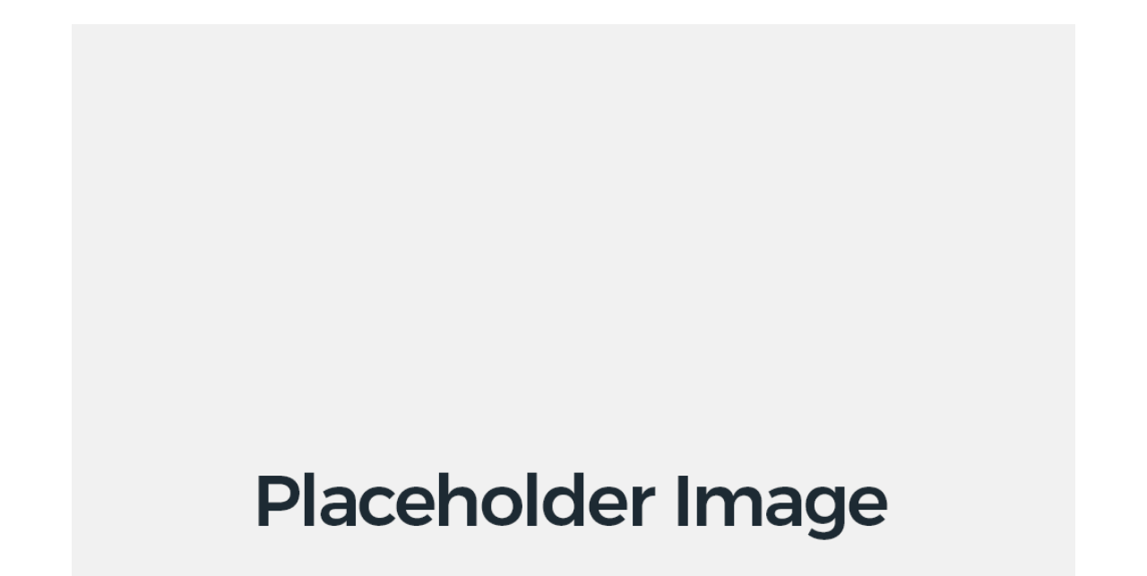

--- FILE ---
content_type: text/html; charset=UTF-8
request_url: https://shalaj.com/stromness/
body_size: 11027
content:
<!DOCTYPE html>
<html lang="en-US">
    <head>
        <meta charset="UTF-8">
        <meta name="viewport" content="width=device-width, initial-scale=1">
        <meta http-equiv="X-UA-Compatible" content="ie=edge">
        <title>Stromness &#8211; Shalaj</title>
<meta name='robots' content='max-image-preview:large' />
<link rel='dns-prefetch' href='//fonts.googleapis.com' />
<link rel="alternate" type="application/rss+xml" title="Shalaj &raquo; Feed" href="https://shalaj.com/feed/" />
<link rel="alternate" type="application/rss+xml" title="Shalaj &raquo; Comments Feed" href="https://shalaj.com/comments/feed/" />
<link rel="alternate" type="application/rss+xml" title="Shalaj &raquo; Stromness Comments Feed" href="https://shalaj.com/stromness/feed/" />
<script type="text/javascript">
window._wpemojiSettings = {"baseUrl":"https:\/\/s.w.org\/images\/core\/emoji\/14.0.0\/72x72\/","ext":".png","svgUrl":"https:\/\/s.w.org\/images\/core\/emoji\/14.0.0\/svg\/","svgExt":".svg","source":{"concatemoji":"https:\/\/shalaj.com\/wp-includes\/js\/wp-emoji-release.min.js?ver=6.3.1"}};
/*! This file is auto-generated */
!function(i,n){var o,s,e;function c(e){try{var t={supportTests:e,timestamp:(new Date).valueOf()};sessionStorage.setItem(o,JSON.stringify(t))}catch(e){}}function p(e,t,n){e.clearRect(0,0,e.canvas.width,e.canvas.height),e.fillText(t,0,0);var t=new Uint32Array(e.getImageData(0,0,e.canvas.width,e.canvas.height).data),r=(e.clearRect(0,0,e.canvas.width,e.canvas.height),e.fillText(n,0,0),new Uint32Array(e.getImageData(0,0,e.canvas.width,e.canvas.height).data));return t.every(function(e,t){return e===r[t]})}function u(e,t,n){switch(t){case"flag":return n(e,"\ud83c\udff3\ufe0f\u200d\u26a7\ufe0f","\ud83c\udff3\ufe0f\u200b\u26a7\ufe0f")?!1:!n(e,"\ud83c\uddfa\ud83c\uddf3","\ud83c\uddfa\u200b\ud83c\uddf3")&&!n(e,"\ud83c\udff4\udb40\udc67\udb40\udc62\udb40\udc65\udb40\udc6e\udb40\udc67\udb40\udc7f","\ud83c\udff4\u200b\udb40\udc67\u200b\udb40\udc62\u200b\udb40\udc65\u200b\udb40\udc6e\u200b\udb40\udc67\u200b\udb40\udc7f");case"emoji":return!n(e,"\ud83e\udef1\ud83c\udffb\u200d\ud83e\udef2\ud83c\udfff","\ud83e\udef1\ud83c\udffb\u200b\ud83e\udef2\ud83c\udfff")}return!1}function f(e,t,n){var r="undefined"!=typeof WorkerGlobalScope&&self instanceof WorkerGlobalScope?new OffscreenCanvas(300,150):i.createElement("canvas"),a=r.getContext("2d",{willReadFrequently:!0}),o=(a.textBaseline="top",a.font="600 32px Arial",{});return e.forEach(function(e){o[e]=t(a,e,n)}),o}function t(e){var t=i.createElement("script");t.src=e,t.defer=!0,i.head.appendChild(t)}"undefined"!=typeof Promise&&(o="wpEmojiSettingsSupports",s=["flag","emoji"],n.supports={everything:!0,everythingExceptFlag:!0},e=new Promise(function(e){i.addEventListener("DOMContentLoaded",e,{once:!0})}),new Promise(function(t){var n=function(){try{var e=JSON.parse(sessionStorage.getItem(o));if("object"==typeof e&&"number"==typeof e.timestamp&&(new Date).valueOf()<e.timestamp+604800&&"object"==typeof e.supportTests)return e.supportTests}catch(e){}return null}();if(!n){if("undefined"!=typeof Worker&&"undefined"!=typeof OffscreenCanvas&&"undefined"!=typeof URL&&URL.createObjectURL&&"undefined"!=typeof Blob)try{var e="postMessage("+f.toString()+"("+[JSON.stringify(s),u.toString(),p.toString()].join(",")+"));",r=new Blob([e],{type:"text/javascript"}),a=new Worker(URL.createObjectURL(r),{name:"wpTestEmojiSupports"});return void(a.onmessage=function(e){c(n=e.data),a.terminate(),t(n)})}catch(e){}c(n=f(s,u,p))}t(n)}).then(function(e){for(var t in e)n.supports[t]=e[t],n.supports.everything=n.supports.everything&&n.supports[t],"flag"!==t&&(n.supports.everythingExceptFlag=n.supports.everythingExceptFlag&&n.supports[t]);n.supports.everythingExceptFlag=n.supports.everythingExceptFlag&&!n.supports.flag,n.DOMReady=!1,n.readyCallback=function(){n.DOMReady=!0}}).then(function(){return e}).then(function(){var e;n.supports.everything||(n.readyCallback(),(e=n.source||{}).concatemoji?t(e.concatemoji):e.wpemoji&&e.twemoji&&(t(e.twemoji),t(e.wpemoji)))}))}((window,document),window._wpemojiSettings);
</script>
<style type="text/css">
img.wp-smiley,
img.emoji {
	display: inline !important;
	border: none !important;
	box-shadow: none !important;
	height: 1em !important;
	width: 1em !important;
	margin: 0 0.07em !important;
	vertical-align: -0.1em !important;
	background: none !important;
	padding: 0 !important;
}
</style>
	<link rel='stylesheet' id='wp-block-library-css' href='https://shalaj.com/wp-includes/css/dist/block-library/style.min.css?ver=6.3.1' type='text/css' media='all' />
<style id='classic-theme-styles-inline-css' type='text/css'>
/*! This file is auto-generated */
.wp-block-button__link{color:#fff;background-color:#32373c;border-radius:9999px;box-shadow:none;text-decoration:none;padding:calc(.667em + 2px) calc(1.333em + 2px);font-size:1.125em}.wp-block-file__button{background:#32373c;color:#fff;text-decoration:none}
</style>
<style id='global-styles-inline-css' type='text/css'>
body{--wp--preset--color--black: #000000;--wp--preset--color--cyan-bluish-gray: #abb8c3;--wp--preset--color--white: #ffffff;--wp--preset--color--pale-pink: #f78da7;--wp--preset--color--vivid-red: #cf2e2e;--wp--preset--color--luminous-vivid-orange: #ff6900;--wp--preset--color--luminous-vivid-amber: #fcb900;--wp--preset--color--light-green-cyan: #7bdcb5;--wp--preset--color--vivid-green-cyan: #00d084;--wp--preset--color--pale-cyan-blue: #8ed1fc;--wp--preset--color--vivid-cyan-blue: #0693e3;--wp--preset--color--vivid-purple: #9b51e0;--wp--preset--gradient--vivid-cyan-blue-to-vivid-purple: linear-gradient(135deg,rgba(6,147,227,1) 0%,rgb(155,81,224) 100%);--wp--preset--gradient--light-green-cyan-to-vivid-green-cyan: linear-gradient(135deg,rgb(122,220,180) 0%,rgb(0,208,130) 100%);--wp--preset--gradient--luminous-vivid-amber-to-luminous-vivid-orange: linear-gradient(135deg,rgba(252,185,0,1) 0%,rgba(255,105,0,1) 100%);--wp--preset--gradient--luminous-vivid-orange-to-vivid-red: linear-gradient(135deg,rgba(255,105,0,1) 0%,rgb(207,46,46) 100%);--wp--preset--gradient--very-light-gray-to-cyan-bluish-gray: linear-gradient(135deg,rgb(238,238,238) 0%,rgb(169,184,195) 100%);--wp--preset--gradient--cool-to-warm-spectrum: linear-gradient(135deg,rgb(74,234,220) 0%,rgb(151,120,209) 20%,rgb(207,42,186) 40%,rgb(238,44,130) 60%,rgb(251,105,98) 80%,rgb(254,248,76) 100%);--wp--preset--gradient--blush-light-purple: linear-gradient(135deg,rgb(255,206,236) 0%,rgb(152,150,240) 100%);--wp--preset--gradient--blush-bordeaux: linear-gradient(135deg,rgb(254,205,165) 0%,rgb(254,45,45) 50%,rgb(107,0,62) 100%);--wp--preset--gradient--luminous-dusk: linear-gradient(135deg,rgb(255,203,112) 0%,rgb(199,81,192) 50%,rgb(65,88,208) 100%);--wp--preset--gradient--pale-ocean: linear-gradient(135deg,rgb(255,245,203) 0%,rgb(182,227,212) 50%,rgb(51,167,181) 100%);--wp--preset--gradient--electric-grass: linear-gradient(135deg,rgb(202,248,128) 0%,rgb(113,206,126) 100%);--wp--preset--gradient--midnight: linear-gradient(135deg,rgb(2,3,129) 0%,rgb(40,116,252) 100%);--wp--preset--font-size--small: 13px;--wp--preset--font-size--medium: 20px;--wp--preset--font-size--large: 36px;--wp--preset--font-size--x-large: 42px;--wp--preset--spacing--20: 0.44rem;--wp--preset--spacing--30: 0.67rem;--wp--preset--spacing--40: 1rem;--wp--preset--spacing--50: 1.5rem;--wp--preset--spacing--60: 2.25rem;--wp--preset--spacing--70: 3.38rem;--wp--preset--spacing--80: 5.06rem;--wp--preset--shadow--natural: 6px 6px 9px rgba(0, 0, 0, 0.2);--wp--preset--shadow--deep: 12px 12px 50px rgba(0, 0, 0, 0.4);--wp--preset--shadow--sharp: 6px 6px 0px rgba(0, 0, 0, 0.2);--wp--preset--shadow--outlined: 6px 6px 0px -3px rgba(255, 255, 255, 1), 6px 6px rgba(0, 0, 0, 1);--wp--preset--shadow--crisp: 6px 6px 0px rgba(0, 0, 0, 1);}:where(.is-layout-flex){gap: 0.5em;}:where(.is-layout-grid){gap: 0.5em;}body .is-layout-flow > .alignleft{float: left;margin-inline-start: 0;margin-inline-end: 2em;}body .is-layout-flow > .alignright{float: right;margin-inline-start: 2em;margin-inline-end: 0;}body .is-layout-flow > .aligncenter{margin-left: auto !important;margin-right: auto !important;}body .is-layout-constrained > .alignleft{float: left;margin-inline-start: 0;margin-inline-end: 2em;}body .is-layout-constrained > .alignright{float: right;margin-inline-start: 2em;margin-inline-end: 0;}body .is-layout-constrained > .aligncenter{margin-left: auto !important;margin-right: auto !important;}body .is-layout-constrained > :where(:not(.alignleft):not(.alignright):not(.alignfull)){max-width: var(--wp--style--global--content-size);margin-left: auto !important;margin-right: auto !important;}body .is-layout-constrained > .alignwide{max-width: var(--wp--style--global--wide-size);}body .is-layout-flex{display: flex;}body .is-layout-flex{flex-wrap: wrap;align-items: center;}body .is-layout-flex > *{margin: 0;}body .is-layout-grid{display: grid;}body .is-layout-grid > *{margin: 0;}:where(.wp-block-columns.is-layout-flex){gap: 2em;}:where(.wp-block-columns.is-layout-grid){gap: 2em;}:where(.wp-block-post-template.is-layout-flex){gap: 1.25em;}:where(.wp-block-post-template.is-layout-grid){gap: 1.25em;}.has-black-color{color: var(--wp--preset--color--black) !important;}.has-cyan-bluish-gray-color{color: var(--wp--preset--color--cyan-bluish-gray) !important;}.has-white-color{color: var(--wp--preset--color--white) !important;}.has-pale-pink-color{color: var(--wp--preset--color--pale-pink) !important;}.has-vivid-red-color{color: var(--wp--preset--color--vivid-red) !important;}.has-luminous-vivid-orange-color{color: var(--wp--preset--color--luminous-vivid-orange) !important;}.has-luminous-vivid-amber-color{color: var(--wp--preset--color--luminous-vivid-amber) !important;}.has-light-green-cyan-color{color: var(--wp--preset--color--light-green-cyan) !important;}.has-vivid-green-cyan-color{color: var(--wp--preset--color--vivid-green-cyan) !important;}.has-pale-cyan-blue-color{color: var(--wp--preset--color--pale-cyan-blue) !important;}.has-vivid-cyan-blue-color{color: var(--wp--preset--color--vivid-cyan-blue) !important;}.has-vivid-purple-color{color: var(--wp--preset--color--vivid-purple) !important;}.has-black-background-color{background-color: var(--wp--preset--color--black) !important;}.has-cyan-bluish-gray-background-color{background-color: var(--wp--preset--color--cyan-bluish-gray) !important;}.has-white-background-color{background-color: var(--wp--preset--color--white) !important;}.has-pale-pink-background-color{background-color: var(--wp--preset--color--pale-pink) !important;}.has-vivid-red-background-color{background-color: var(--wp--preset--color--vivid-red) !important;}.has-luminous-vivid-orange-background-color{background-color: var(--wp--preset--color--luminous-vivid-orange) !important;}.has-luminous-vivid-amber-background-color{background-color: var(--wp--preset--color--luminous-vivid-amber) !important;}.has-light-green-cyan-background-color{background-color: var(--wp--preset--color--light-green-cyan) !important;}.has-vivid-green-cyan-background-color{background-color: var(--wp--preset--color--vivid-green-cyan) !important;}.has-pale-cyan-blue-background-color{background-color: var(--wp--preset--color--pale-cyan-blue) !important;}.has-vivid-cyan-blue-background-color{background-color: var(--wp--preset--color--vivid-cyan-blue) !important;}.has-vivid-purple-background-color{background-color: var(--wp--preset--color--vivid-purple) !important;}.has-black-border-color{border-color: var(--wp--preset--color--black) !important;}.has-cyan-bluish-gray-border-color{border-color: var(--wp--preset--color--cyan-bluish-gray) !important;}.has-white-border-color{border-color: var(--wp--preset--color--white) !important;}.has-pale-pink-border-color{border-color: var(--wp--preset--color--pale-pink) !important;}.has-vivid-red-border-color{border-color: var(--wp--preset--color--vivid-red) !important;}.has-luminous-vivid-orange-border-color{border-color: var(--wp--preset--color--luminous-vivid-orange) !important;}.has-luminous-vivid-amber-border-color{border-color: var(--wp--preset--color--luminous-vivid-amber) !important;}.has-light-green-cyan-border-color{border-color: var(--wp--preset--color--light-green-cyan) !important;}.has-vivid-green-cyan-border-color{border-color: var(--wp--preset--color--vivid-green-cyan) !important;}.has-pale-cyan-blue-border-color{border-color: var(--wp--preset--color--pale-cyan-blue) !important;}.has-vivid-cyan-blue-border-color{border-color: var(--wp--preset--color--vivid-cyan-blue) !important;}.has-vivid-purple-border-color{border-color: var(--wp--preset--color--vivid-purple) !important;}.has-vivid-cyan-blue-to-vivid-purple-gradient-background{background: var(--wp--preset--gradient--vivid-cyan-blue-to-vivid-purple) !important;}.has-light-green-cyan-to-vivid-green-cyan-gradient-background{background: var(--wp--preset--gradient--light-green-cyan-to-vivid-green-cyan) !important;}.has-luminous-vivid-amber-to-luminous-vivid-orange-gradient-background{background: var(--wp--preset--gradient--luminous-vivid-amber-to-luminous-vivid-orange) !important;}.has-luminous-vivid-orange-to-vivid-red-gradient-background{background: var(--wp--preset--gradient--luminous-vivid-orange-to-vivid-red) !important;}.has-very-light-gray-to-cyan-bluish-gray-gradient-background{background: var(--wp--preset--gradient--very-light-gray-to-cyan-bluish-gray) !important;}.has-cool-to-warm-spectrum-gradient-background{background: var(--wp--preset--gradient--cool-to-warm-spectrum) !important;}.has-blush-light-purple-gradient-background{background: var(--wp--preset--gradient--blush-light-purple) !important;}.has-blush-bordeaux-gradient-background{background: var(--wp--preset--gradient--blush-bordeaux) !important;}.has-luminous-dusk-gradient-background{background: var(--wp--preset--gradient--luminous-dusk) !important;}.has-pale-ocean-gradient-background{background: var(--wp--preset--gradient--pale-ocean) !important;}.has-electric-grass-gradient-background{background: var(--wp--preset--gradient--electric-grass) !important;}.has-midnight-gradient-background{background: var(--wp--preset--gradient--midnight) !important;}.has-small-font-size{font-size: var(--wp--preset--font-size--small) !important;}.has-medium-font-size{font-size: var(--wp--preset--font-size--medium) !important;}.has-large-font-size{font-size: var(--wp--preset--font-size--large) !important;}.has-x-large-font-size{font-size: var(--wp--preset--font-size--x-large) !important;}
.wp-block-navigation a:where(:not(.wp-element-button)){color: inherit;}
:where(.wp-block-post-template.is-layout-flex){gap: 1.25em;}:where(.wp-block-post-template.is-layout-grid){gap: 1.25em;}
:where(.wp-block-columns.is-layout-flex){gap: 2em;}:where(.wp-block-columns.is-layout-grid){gap: 2em;}
.wp-block-pullquote{font-size: 1.5em;line-height: 1.6;}
</style>
<link rel='stylesheet' id='contact-form-7-css' href='https://shalaj.com/wp-content/plugins/contact-form-7/includes/css/styles.css?ver=5.8.1' type='text/css' media='all' />
<link rel='stylesheet' id='neuron-style-css' href='https://shalaj.com/wp-content/plugins/neuron-core-bifrost/assets/styles/style.css?ver=2.1.9' type='text/css' media='all' />
<link rel='stylesheet' id='bifrost-main-style-css' href='https://shalaj.com/wp-content/themes/bifrost/assets/styles/bifrost.css?ver=2.2.8' type='text/css' media='all' />
<link rel='stylesheet' id='magnific-popup-css' href='https://shalaj.com/wp-content/themes/bifrost/assets/styles/magnific-popup.css?ver=2.2.8' type='text/css' media='all' />
<link rel='stylesheet' id='owl-carousel-css' href='https://shalaj.com/wp-content/themes/bifrost/assets/styles/owl.carousel.min.css?ver=2.2.8' type='text/css' media='all' />
<link rel='stylesheet' id='bifrost-wp-style-css' href='https://shalaj.com/wp-content/themes/bifrost/style.css?ver=6.3.1' type='text/css' media='all' />
<link rel='stylesheet' id='bifrost-fonts-css' href='//fonts.googleapis.com/css?family=Roboto%3A300%2C400%2C400i%2C500%2C700&#038;ver=2.2.8' type='text/css' media='all' />
<link rel='stylesheet' id='dflip-icons-style-css' href='https://shalaj.com/wp-content/plugins/3d-flipbook-dflip-lite/assets/css/themify-icons.min.css?ver=2.0.79' type='text/css' media='all' />
<link rel='stylesheet' id='dflip-style-css' href='https://shalaj.com/wp-content/plugins/3d-flipbook-dflip-lite/assets/css/dflip.min.css?ver=2.0.79' type='text/css' media='all' />
<script type='text/javascript' src='https://shalaj.com/wp-includes/js/jquery/jquery.min.js?ver=3.7.0' id='jquery-core-js'></script>
<script type='text/javascript' src='https://shalaj.com/wp-includes/js/jquery/jquery-migrate.min.js?ver=3.4.1' id='jquery-migrate-js'></script>
<link rel="https://api.w.org/" href="https://shalaj.com/wp-json/" /><link rel="alternate" type="application/json" href="https://shalaj.com/wp-json/wp/v2/posts/6681" /><link rel="EditURI" type="application/rsd+xml" title="RSD" href="https://shalaj.com/xmlrpc.php?rsd" />
<meta name="generator" content="WordPress 6.3.1" />
<link rel="canonical" href="https://shalaj.com/stromness/" />
<link rel='shortlink' href='https://shalaj.com/?p=6681' />
<link rel="alternate" type="application/json+oembed" href="https://shalaj.com/wp-json/oembed/1.0/embed?url=https%3A%2F%2Fshalaj.com%2Fstromness%2F" />
<link rel="alternate" type="text/xml+oembed" href="https://shalaj.com/wp-json/oembed/1.0/embed?url=https%3A%2F%2Fshalaj.com%2Fstromness%2F&#038;format=xml" />
<meta name="cdp-version" content="1.4.3" /><script data-cfasync="false"> var dFlipLocation = "https://shalaj.com/wp-content/plugins/3d-flipbook-dflip-lite/assets/"; var dFlipWPGlobal = {"text":{"toggleSound":"Turn on\/off Sound","toggleThumbnails":"Toggle Thumbnails","toggleOutline":"Toggle Outline\/Bookmark","previousPage":"Previous Page","nextPage":"Next Page","toggleFullscreen":"Toggle Fullscreen","zoomIn":"Zoom In","zoomOut":"Zoom Out","toggleHelp":"Toggle Help","singlePageMode":"Single Page Mode","doublePageMode":"Double Page Mode","downloadPDFFile":"Download PDF File","gotoFirstPage":"Goto First Page","gotoLastPage":"Goto Last Page","share":"Share","mailSubject":"I wanted you to see this FlipBook","mailBody":"Check out this site {{url}}","loading":"DearFlip: Loading "},"moreControls":"download,pageMode,startPage,endPage,sound","hideControls":"","scrollWheel":"false","backgroundColor":"#777","backgroundImage":"","height":"auto","paddingLeft":"20","paddingRight":"20","controlsPosition":"bottom","duration":800,"soundEnable":"true","enableDownload":"true","enableAnnotation":false,"enableAnalytics":"false","webgl":"true","hard":"none","maxTextureSize":"1600","rangeChunkSize":"524288","zoomRatio":1.5,"stiffness":3,"pageMode":"0","singlePageMode":"0","pageSize":"0","autoPlay":"false","autoPlayDuration":5000,"autoPlayStart":"false","linkTarget":"2","sharePrefix":"dearflip-"};</script><meta name="generator" content="Elementor 3.16.4; features: e_dom_optimization, e_optimized_assets_loading, e_optimized_css_loading, additional_custom_breakpoints; settings: css_print_method-external, google_font-enabled, font_display-swap">
<style type="text/css">.recentcomments a{display:inline !important;padding:0 !important;margin:0 !important;}</style><meta name="generator" content="Powered by Slider Revolution 6.6.16 - responsive, Mobile-Friendly Slider Plugin for WordPress with comfortable drag and drop interface." />
<link rel="icon" href="https://shalaj.com/wp-content/uploads/2023/10/cropped-Screenshot-2023-10-09-at-10.31.40-AM-32x32.png" sizes="32x32" />
<link rel="icon" href="https://shalaj.com/wp-content/uploads/2023/10/cropped-Screenshot-2023-10-09-at-10.31.40-AM-192x192.png" sizes="192x192" />
<link rel="apple-touch-icon" href="https://shalaj.com/wp-content/uploads/2023/10/cropped-Screenshot-2023-10-09-at-10.31.40-AM-180x180.png" />
<meta name="msapplication-TileImage" content="https://shalaj.com/wp-content/uploads/2023/10/cropped-Screenshot-2023-10-09-at-10.31.40-AM-270x270.png" />
<script>function setREVStartSize(e){
			//window.requestAnimationFrame(function() {
				window.RSIW = window.RSIW===undefined ? window.innerWidth : window.RSIW;
				window.RSIH = window.RSIH===undefined ? window.innerHeight : window.RSIH;
				try {
					var pw = document.getElementById(e.c).parentNode.offsetWidth,
						newh;
					pw = pw===0 || isNaN(pw) || (e.l=="fullwidth" || e.layout=="fullwidth") ? window.RSIW : pw;
					e.tabw = e.tabw===undefined ? 0 : parseInt(e.tabw);
					e.thumbw = e.thumbw===undefined ? 0 : parseInt(e.thumbw);
					e.tabh = e.tabh===undefined ? 0 : parseInt(e.tabh);
					e.thumbh = e.thumbh===undefined ? 0 : parseInt(e.thumbh);
					e.tabhide = e.tabhide===undefined ? 0 : parseInt(e.tabhide);
					e.thumbhide = e.thumbhide===undefined ? 0 : parseInt(e.thumbhide);
					e.mh = e.mh===undefined || e.mh=="" || e.mh==="auto" ? 0 : parseInt(e.mh,0);
					if(e.layout==="fullscreen" || e.l==="fullscreen")
						newh = Math.max(e.mh,window.RSIH);
					else{
						e.gw = Array.isArray(e.gw) ? e.gw : [e.gw];
						for (var i in e.rl) if (e.gw[i]===undefined || e.gw[i]===0) e.gw[i] = e.gw[i-1];
						e.gh = e.el===undefined || e.el==="" || (Array.isArray(e.el) && e.el.length==0)? e.gh : e.el;
						e.gh = Array.isArray(e.gh) ? e.gh : [e.gh];
						for (var i in e.rl) if (e.gh[i]===undefined || e.gh[i]===0) e.gh[i] = e.gh[i-1];
											
						var nl = new Array(e.rl.length),
							ix = 0,
							sl;
						e.tabw = e.tabhide>=pw ? 0 : e.tabw;
						e.thumbw = e.thumbhide>=pw ? 0 : e.thumbw;
						e.tabh = e.tabhide>=pw ? 0 : e.tabh;
						e.thumbh = e.thumbhide>=pw ? 0 : e.thumbh;
						for (var i in e.rl) nl[i] = e.rl[i]<window.RSIW ? 0 : e.rl[i];
						sl = nl[0];
						for (var i in nl) if (sl>nl[i] && nl[i]>0) { sl = nl[i]; ix=i;}
						var m = pw>(e.gw[ix]+e.tabw+e.thumbw) ? 1 : (pw-(e.tabw+e.thumbw)) / (e.gw[ix]);
						newh =  (e.gh[ix] * m) + (e.tabh + e.thumbh);
					}
					var el = document.getElementById(e.c);
					if (el!==null && el) el.style.height = newh+"px";
					el = document.getElementById(e.c+"_wrapper");
					if (el!==null && el) {
						el.style.height = newh+"px";
						el.style.display = "block";
					}
				} catch(e){
					console.log("Failure at Presize of Slider:" + e)
				}
			//});
		  };</script>
		<style type="text/css" id="wp-custom-css">
			
section.elementor-section.elementor-top-section.elementor-element.elementor-element-167ebe29.elementor-section-content-middle.elementor-section-boxed.elementor-section-height-default.elementor-section-height-default {
    display: none;
}

.elementor-element.elementor-element-be1f84e.e-con-full.e-flex.neuron-fixed-no.e-con.e-parent {
    padding: 0 !important;
}
.elementor a:hover, .elementor a.active {
    -webkit-box-shadow: unset !important;
    box-shadow: unset !important;
}
a:hover{
	text-decoration: unset !important;
}

 .ha-nav-menu ul.menu > li.active > a {
    color: #FFA60A !important;
}


.tp-tabs, .tp-thumbs, .tp-bullets {
	display: none !important;
}
#header-template {
	box-shadow: 0 0.3333em 1.3333em rgba(0,0,0,0.4);
	    position: static;
    position: fixed;
    right: 0;
	  top:2px;
    left: 0;
    z-index: 1030;
    background: #fff;
}

.l-primary-footer__widgets__space {
    display: none;
}
.l-template-header {
       box-shadow: 0 0.3333em 1.3333em rgba(0,0,0,0.4);!important;
    position: static;
    position: fixed;
    top: 10px;
    right: 0;
    left: 0;
    z-index: 1030;
    background: #fff;

}

.ha-nav-menu {
	margin-top:20px;
}


.uc_long_content_box_holder .uc_long_content_box_box .uc_box_content .uc_hidden_content {
    overflow: hidden;
    transform: scaleY(0);
    transform-origin: bottom;
    transition: 0.5s;
    max-height: 0;
    opacity: 0;
    margin-top: -12px;
    background: #1b2c3e;
    color: #ffa60a !important;
    padding-left: 40px;
    padding-bottom: 50px;
}

.uc_long_content_box_holder .uc_long_content_box_box .uc_box_content {
    padding-bottom: 3px !important;
    transition: 0.5s;
    transform: translateY(46px) !important;
}

.uc_title {
	    background: #1b2c3e;
    padding: 20px 0 29px 40px;
    font-size: 27px;
    color: #ffa60a !important;
}
.m-nav-menu--horizontal ul li.menu-item.current_page_item > a {
    -webkit-box-shadow: inset 0 0 0 rgba(0, 0, 0, 0), 0 1px 0 black;
    box-shadow: unset !important;
    color: #ffa60a !important;
    font-weight: 600;
    border-bottom: unset !important;
}
a.uc_btn {
    padding-bottom: 50px;
    margin-bottom: 30px;
}

.o-hero {
	display: none !important;
}


#image-section img {
	border-radius:50%;
}

img.alignnone.wp-image-29837 {
    border-radius: 50%;
    height: 250px;
    width: 250px;
}

img.alignnone.wp-image-29836 {
    border-radius: 50%;
    height: 250px;
    width: 250px;
}

#a#category-5-tab {
  background-image: url(https://shalaj.com/wp-content/uploads/2023/10/all-icon.png);
  background-size: cover; /* Adjust as needed */
  background-position: center; /* Adjust as needed */
}


a:hover{
	text-decoration: none !important;
}
.m-filters ul li a {
    margin-top: 60px;
    display: block;
    width: 100px;
    margin-left: -12px;
}
.m-filters ul li:first-child {

    /* background-color: pink !important; */
    background-image: url(https://shalaj.com/wp-content/uploads/2023/10/all-icon.png) !important;


}

.m-filters ul {
    padding: 0;
    margin: 0;
    justify-content: space-around;
    display: flex;
    padding-bottom: 30px;
    /* padding: 30px; */
}
.elementor-29751 .elementor-element.elementor-element-7be921f2 .m-filters ul li {
    margin-left: 90px;
}
.m-filters ul li {
	    height: 61px;
    background-position: center;
    background-size: contain;
    background-repeat: no-repeat;
}

.m-filters ul li:nth-child(2) {
    /* background-color: pink !important; */
    background-image: url(	https://shalaj.com/wp-content/uploads/2023/10/betoni.png) !important;
	width:80px
}


.m-filters ul li:nth-child(3) {
    /* background-color: pink !important; */
    background-image: url(	https://shalaj.com/wp-content/uploads/2023/10/blloka-1.png) !important;
	width:80px
}


.m-filters ul li:nth-child(4) {
    /* background-color: pink !important; */
    background-image: url(	https://shalaj.com/wp-content/uploads/2023/10/blloka.png) !important;
	width:80px;
}

.m-filters ul li:nth-child(5){
	background-image: url(https://shalaj.com/wp-content/uploads/2023/10/anesore.png) !important;
	width:80px;
}

.m-filters ul li:nth-child(6){
	background-image: url(https://shalaj.com/wp-content/uploads/2023/10/palisaden.png);
	width:80px;
}

.m-filters ul li:nth-child(7){
	background-image: url(https://shalaj.com/wp-content/uploads/2023/10/flower-vase-icon.png);
	width:80px;
}
.m-filters ul li:nth-child(8){
	background-image: url(https://shalaj.com/wp-content/uploads/2023/10/concrete-icon.png);
	width:80px;
}


.m-filters.h-align-center {
    background: #dddddd73;
    padding: 20px;
    border-radius: 3px;
}

/* 
h2.elementor-heading-title.elementor-size-default {
    display: none;
} */

@media only screen and (max-width: 600px) {
 .m-nav-menu--mobile-icon-holder {
    float:right !important;
}
	
#footer	.elementor-icon-list-text {
    color: #fff;
    transition: color 0.3s;
}


.category-selector .nav-tabs {
    -ms-flex-wrap: nowrap !important;
    flex-wrap: nowrap !important;
    overflow-x: auto;
}		</style>
		<style id="kirki-inline-styles"></style>    </head>
    <body class="post-template-default single single-post postid-6681 single-format-standard elementor-default elementor-kit-10">
                <div class="l-theme-wrapper">
                            <div class="l-template-header-wrapper">
                                        
                    <header class="l-template-header">
                                            </header>
                </div>
            
            <div class="l-main-wrapper">


<meta property="og:image" content="" />    <div class="container">
<div class="p-blog-single h-medium-top-padding h-large-bottom-padding">
    <div class="row">
        <div class="col-12">
            <div class="p-blog-single__wrapper o-blog-post">
                 
                    <div class="o-blog-post__thumbnail">
                        <div class="h-calculated-image" style="padding-bottom: 100.000000% !important;">
                            <img width="1000" height="1000" src="https://shalaj.com/wp-content/uploads/2019/08/placeholder.png" class="attachment-post-thumbnail size-post-thumbnail wp-post-image" alt="" decoding="async" fetchpriority="high" srcset="https://shalaj.com/wp-content/uploads/2019/08/placeholder.png 1000w, https://shalaj.com/wp-content/uploads/2019/08/placeholder-300x300.png 300w, https://shalaj.com/wp-content/uploads/2019/08/placeholder-150x150.png 150w, https://shalaj.com/wp-content/uploads/2019/08/placeholder-768x768.png 768w" sizes="(max-width: 1000px) 100vw, 1000px" />                        </div>
                    </div>
                                <div class="o-blog-post__content">
                    <h2 class="o-blog-post__title">Stromness</h2>                    <div class="o-blog-post__meta">
                        <span class="o-blog-post__time a-separator o-neuron-post__meta-icon">
        <span class="o-neuron-post__meta">October 16, 2018</span>
</span>                        <div class="o-blog-post__category a-separator o-neuron-post__meta-icon">
        <ul>
                    <li><a class="o-neuron-post__meta" href="https://shalaj.com/category/apps/">Apps</a></li>
                    <li><a class="o-neuron-post__meta" href="https://shalaj.com/category/social/">Social</a></li>
                    <li><a class="o-neuron-post__meta" href="https://shalaj.com/category/tech/">Tech</a></li>
            </ul>
</div>
                    </div>
                    <div class="p-blog-single__content h-clearfix">
                        <p>Lorem ipsum dolor sit amet, consectetur adipiscing elit. Quisque posuere consequat nisl a sagittis. Maecenas euismod nunc eget eros tincidunt, eu consequat tellus bibendum. Vestibulum ultrices varius elit, non vulputate nunc efficitur ut. Morbi vulputate sapien elementum dictum lobortis. Nunc sodales, mi sit amet pretium pellentesque, turpis lectus lobortis odio, in dictum enim nisi elementum odio. Vestibulum tempor, eros vel facilisis lacinia, ligula sem porttitor elit, ac vulputate velit nibh a elit. Cras tristique ultricies facilisis. Nam augue neque, pulvinar sed nibh ac, vestibulum efficitur ligula. Donec ut ligula sed eros sagittis sollicitudin. In hac habitasse platea dictumst. Phasellus sed molestie mauris. Interdum et malesuada fames ac ante ipsum primis in faucibus. Nunc scelerisque elit quis enim congue, in bibendum tortor vestibulum. Phasellus at lobortis ipsum. Nullam consequat sit amet diam sit amet faucibus. Sed commodo congue volutpat phasellus tempor erat massa.</p>
<p>&nbsp;</p>
<h4>Rocky Mountains</h4>
<p>Integer pellentesque metus vel malesuada accumsan. Proin egestas sollicitudin libero a convallis. Integer sed faucibus eros. Quisque maximus felis est, vel venenatis nisi faucibus non. Ut suscipit velit ultrices dui tempus accumsan. Donec in metus et enim sagittis malesuada id ut eros. Nullam dictum in metus eu fermentum. Nunc pellentesque turpis eu porttitor lacinia. Integer lacus justo, pulvinar eget magna sed, maximus egestas enim. Duis a nulla eget neque fermentum condimentum ac vitae sem. Donec consequat ornare. Blandit fringilla, est nunc elementum augue, eu dignissim urna neque a ex. Sed non quam neque. Proin eget gravida tellus, id luctus sem. Nam elit sem, dignissim eu tristique et, egestas vel velit.Donec et tincidunt libero, a venenatis augue. Donec ac vestibulum ante, et luctus lacus. Morbi aliquet quis tortor at fringilla. Integer erat sapien, consequat sit amet lacus ut, ullamcorper hendrerit eros. Duis finibus efficitur turpis a porta. Sed ultricies, mauris ut dictum blandit, ex mi finibus risus, et sollicitudin nisl arcu bibendum nisi.</p>
<p>&nbsp;</p>
<h4>Nanga Parbat</h4>
<p>Ut suscipit velit ultrices dui tempus accumsan. Donec in metus et enim sagittis malesuada id ut eros. Nullam dictum in metus eu fermentum. Nunc pellentesque turpis eu porttitor lacinia. Integer lacus justo, pulvinar eget magna sed, maximus egestas enim. Duis a nulla eget neque fermentum condimentum ac vitae sem. Donec consequat ornare. Blandit fringilla, est nunc elementum augue, eu dignissim urna neque a ex. Sed non quam neque. Proin eget gravida tellus, id luctus sem. Nam elit sem, dignissim eu tristique et, egestas vel velit.Donec et tincidunt libero, a venenatis augue. Donec ac vestibulum ante, et luctus lacus. Morbi aliquet quis tortor at fringilla. Integer erat sapien, consequat sit. Integer pellentesque metus vel malesuada accumsan. Proin egestas sollicitudin libero a convallis. Integer sed faucibus eros. Quisque maximus felis est, vel venenatis nisi faucibus non. Ut suscipit velit ultrices dui tempus accumsan. Donec in metus et enim sagittis malesuada id ut eros. Nullam dictum in metus eu fermentum. Nunc pellentesque turpis eu porttitor lacinia. Integer lacus justo, pulvinar eget magna sed, maximus egestas enim. Duis a nulla eget neque fermentum condimentum ac vitae sem. Donec consequat ornare. Blandit fringilla, est nunc elementum augue, eu dignissim urna neque a ex. Sed non quam neque. Proin eget gravida tellus, id luctus sem.</p>
<blockquote><p>Ut suscipit velit ultrices dui tempus accumsan. Donec in metus et enim sagittis malesuada id ut eros. Nullam dictum in metus eu fermentum. Nunc pellentesque turpis eu porttitor lacinia. Integer lacus justo, pulvinar eget magna sed, maximus egestas enim. Duis a nulla eget neque fermentum condimentum ac vitae sem. Donec consequat ornare. Blandit fringilla, est nunc elementum augue, eu dignissim urna neque a ex. Sed non quam neque. Proin eget gravida tellus, id luctus sem.</p></blockquote>
<p>Vestibulum porttitor fermentum quam, sit amet pharetra ligula vestibulum id. Nulla felis mi, blandit sed egestas non, placerat et nisi. Cras eu lectus ipsum. Integer et cursus ante. In orci enim, scelerisque eget tellus non, iaculis porta lorem. Curabitur gravida accumsan diam quis auctor. Proin hendrerit lorem consectetur, mattis velit molestie, sagittis massa. Donec et urna vel turpis pulvinar hendrerit eu et turpis. Etiam eu eleifend velit, a dignissim urna. Donec laoreet massa vel nunc luctus aliquam. Ut suscipit velit ultrices dui tempus accumsan. Donec in metus et enim sagittis malesuada id ut eros. Nullam dictum in metus eu fermentum. Nunc pellentesque turpis eu porttitor lacinia. Integer lacus justo, pulvinar eget magna sed, maximus egestas enim. Duis a nulla eget neque fermentum condimentum ac vitae sem. Donec consequat ornare. Blandit fringilla, est nunc elementum augue.</p>
                    </div>
                                                        </div>
                <div class="p-blog-single__tagcloud">
    <div class="tagcloud">
        <h6 class="tagCloud__title">Tags:</h6>
                    <a href="https://shalaj.com/tag/apps/">Apps</a>
                    <a href="https://shalaj.com/tag/conference/">Conference</a>
                    <a href="https://shalaj.com/tag/developers/">Developers</a>
            </div>
</div>                <div class="m-author-box d-flex">
             <div class="m-author-box__avatar">
            <img alt='' src='https://secure.gravatar.com/avatar/729ae85bf62b9917e93538db2f2688ca?s=96&#038;d=mm&#038;r=g' srcset='https://secure.gravatar.com/avatar/729ae85bf62b9917e93538db2f2688ca?s=192&#038;d=mm&#038;r=g 2x' class='avatar avatar-96 photo' height='96' width='96' loading='lazy' decoding='async'/>        </div>
        <div class="m-author-box__content">
                    <h4 class="m-author-box__content__title"><a href="https://shalaj.com/author/shalaj/">shalaj</a></h4>
                            <p class="m-author-box__content__description">
                            </p>
                            <a class="a-button a-button--small a-button--dark-color d-inline-block" href="https://shalaj.com/author/shalaj/">All Author Posts</a>
            </div>
</div>                                                    <div class="p-blog-single__social-media">
                        <div class="m-social-media"> <ul> <li class=facebook><a href=https://www.facebook.com/sharer/sharer.php?u=https://shalaj.com/stromness/><i class="fab fa-facebook-f"></i></a></li> <li class=twitter><a href=https://twitter.com/intent/tweet?text=Stromness&amp;url=https://shalaj.com/stromness/><i class="fab fa-twitter"></i></a></li> <li class=google-plus><a href=https://plus.google.com/share?url=https://shalaj.com/stromness/><i class="fab fa-google-plus-g"></i></a></li> <li class=linkedin><a href=https://www.linkedin.com/shareArticle?mini=true&url=https://shalaj.com/stromness/&title=Stromness><i class="fab fa-linkedin-in"></i></a></li> <li class=pinterest><a href=https://pinterest.com/pin/create/button/?url=https://shalaj.com/stromness/&description=Stromness><i class="fab fa-pinterest"></i></a></li> </ul> </div>                    </div>
                            </div>
                <div class="o-comments" id="comments">
        <div class="o-comments__area">
            <div class="container">
                <h4 class="o-comments__title">3 Comments</h4>
                <div class="row">
                    <div class="o-comment col-md-12" id="comment-5">
			<div class="o-comment__avatar">
			<img alt='' src='https://secure.gravatar.com/avatar/be5a1243fb55717d3806b11fe7e159f9?s=70&#038;d=mm&#038;r=g' srcset='https://secure.gravatar.com/avatar/be5a1243fb55717d3806b11fe7e159f9?s=140&#038;d=mm&#038;r=g 2x' class='avatar avatar-70 photo' height='70' width='70' loading='lazy' decoding='async'/>		</div>
		<div class="o-comment__details">
		<div class="o-comment__author-meta d-flex align-items-center">
			<h5 class="o-comment__author-meta-title">
                Chris Johnson            </h5>

            <div class="ml-auto">
                <a rel='nofollow' class='comment-reply-link' href='https://shalaj.com/stromness/?replytocom=5#respond' data-commentid="5" data-postid="6681" data-belowelement="comment-5" data-respondelement="respond" data-replyto="Reply to Chris Johnson" aria-label='Reply to Chris Johnson'>reply</a>            </div>
		</div>
		<div class="o-comment__date">
			May 22, 2019 1:53 pm		</div>
		<div class="o-comment__content">
			<p>Lorem ipsum dolor sit amet, consectetur adipiscing elit. Etiam blandit sem vel neque iaculis, vitae tempus lacus pellentesque. Nullam sed est vel massa laoreet varius. Sed euismod arcu ante, ac lacinia nunc venenatis eget. Sed bibendum, turpis vitae dapibus venenatis, urna ex blandit felis, eu faucibus mi sapien non velit. Aenean eu tempor lectus. Nulla bibendum, ipsum maximus facilisis ultrices, arcu augue.</p>
		</div>
	</div>
</div>
<div class="o-comment col-md-11 offset-md-1" id="comment-6">
			<div class="o-comment__avatar">
			<img alt='' src='https://secure.gravatar.com/avatar/2fa17355943f8064da4f0bd6cdc20bca?s=70&#038;d=mm&#038;r=g' srcset='https://secure.gravatar.com/avatar/2fa17355943f8064da4f0bd6cdc20bca?s=140&#038;d=mm&#038;r=g 2x' class='avatar avatar-70 photo' height='70' width='70' loading='lazy' decoding='async'/>		</div>
		<div class="o-comment__details">
		<div class="o-comment__author-meta d-flex align-items-center">
			<h5 class="o-comment__author-meta-title">
                Eddie Barkley            </h5>

            <div class="ml-auto">
                <a rel='nofollow' class='comment-reply-link' href='https://shalaj.com/stromness/?replytocom=6#respond' data-commentid="6" data-postid="6681" data-belowelement="comment-6" data-respondelement="respond" data-replyto="Reply to Eddie Barkley" aria-label='Reply to Eddie Barkley'>reply</a>            </div>
		</div>
		<div class="o-comment__date">
			May 22, 2019 1:53 pm		</div>
		<div class="o-comment__content">
			<p>Lorem ipsum dolor sit amet, consectetur adipiscing elit. Etiam blandit sem vel neque iaculis, vitae tempus lacus pellentesque. Nullam sed est vel massa laoreet varius. Sed euismod arcu ante, ac lacinia nunc venenatis eget. Sed bibendum, turpis vitae dapibus venenatis, urna ex blandit felis, eu faucibus mi sapien non velit.</p>
		</div>
	</div>
</div>
<div class="o-comment col-md-12" id="comment-7">
			<div class="o-comment__avatar">
			<img alt='' src='https://secure.gravatar.com/avatar/aee29ab1a1f1df65c2aadc5637d32b36?s=70&#038;d=mm&#038;r=g' srcset='https://secure.gravatar.com/avatar/aee29ab1a1f1df65c2aadc5637d32b36?s=140&#038;d=mm&#038;r=g 2x' class='avatar avatar-70 photo' height='70' width='70' loading='lazy' decoding='async'/>		</div>
		<div class="o-comment__details">
		<div class="o-comment__author-meta d-flex align-items-center">
			<h5 class="o-comment__author-meta-title">
                John Doe            </h5>

            <div class="ml-auto">
                <a rel='nofollow' class='comment-reply-link' href='https://shalaj.com/stromness/?replytocom=7#respond' data-commentid="7" data-postid="6681" data-belowelement="comment-7" data-respondelement="respond" data-replyto="Reply to John Doe" aria-label='Reply to John Doe'>reply</a>            </div>
		</div>
		<div class="o-comment__date">
			May 22, 2019 1:54 pm		</div>
		<div class="o-comment__content">
			<p>Lorem ipsum dolor sit amet, consectetur adipiscing elit. Etiam blandit sem vel neque iaculis, vitae tempus lacus pellentesque. Nullam sed est vel massa laoreet varius. Sed euismod arcu ante, ac lacinia nunc venenatis eget. Sed bibendum, turpis vitae dapibus venenatis, urna ex blandit felis, eu faucibus mi sapien non velit. Aenean eu tempor lectus. Nulla bibendum, ipsum maximus facilisis ultrices, arcu augue facilisis nisi, at facilisis orci risus sed erat. Mauris eget velit cursus, lobortis</p>
		</div>
	</div>
</div>
                </div>
                            </div>
        </div>
                    <div class="o-comments__form">
                <div class="container">
                    		<div class="row">
            <div class="col-12">
		<div id="respond" class="comment-respond">
		<h4 id="reply-title" class="o-comments__title d-flex align-items-center">Leave a Reply <small><a rel="nofollow" id="cancel-comment-reply-link" href="/stromness/#respond" style="display:none;">Cancel reply</a></small></h4><form action="https://shalaj.com/wp-comments-post.php" method="post" id="commentform" class="comment-form"><div class='o-comments__form__textarea row'><div class='col-12'><textarea placeholder=Comment type='text' name='comment' aria-required='true'/></textarea></div></div><div class='o-comments__form__inputs row'><div class='col-sm-4'><input placeholder=Name name='author' type='text' aria-required='true'/></div>
<div class='col-sm-4'><input placeholder=Email name='email' type='text' aria-required='true'/></div>
<div class='col-sm-4'><input placeholder=Website name='website' type='text'/></div></div>
<p class="comment-form-cookies-consent"><input id="wp-comment-cookies-consent" name="wp-comment-cookies-consent" type="checkbox" value="yes" /> <label for="wp-comment-cookies-consent">Save my name, email, and website in this browser for the next time I comment.</label></p>
<p class="form-submit"><div class="o-comments__form__submit d-flex"><div class="ml-auto"><input name="submit" type="submit" id="submit" class="submit" value="Post Comment" /></div></div> <input type='hidden' name='comment_post_ID' value='6681' id='comment_post_ID' />
<input type='hidden' name='comment_parent' id='comment_parent' value='0' />
</p></form>	</div><!-- #respond -->
	            </div>
		</div>
	                </div>
            </div>
            </div>

        </div>
            </div>
</div>
    </div>
<div class="o-post-navigation">
    <div class="container">
        <div class="row d-flex align-items-center">
            <div class="col-3 col-md-4 o-post-navigation__link prev">
                <a href="https://shalaj.com/facebook-ar-vr/" rel="prev"><div class="d-flex align-items-center"><div class="o-post-navigation__text-icon"><h6 class="o-post-navigation__title">Prev</h6><h6 class="o-post-navigation__subtitle">Facebook AR/VR</h6></div></div></a>            </div>
                            <div class="col-6 col-md-4 o-post-navigation__link o-post-navigation__link--back">
                    <a href="https://neuronthemes.com/bifrost/blog/blog-boxed/blog-boxed-sidebar/"><h6 class="o-post-navigation__title">Back to Blog</h6></a>
                </div>
                        <div class="col-3 col-md-4 o-post-navigation__link next h-align-right">
                <a href="https://shalaj.com/google-cloud/" rel="next"><div class="d-flex align-items-center"><div class="o-post-navigation__text-icon"><h6 class="o-post-navigation__title">Next</h6><h6 class="o-post-navigation__subtitle">Google Cloud</h6></div></div></a>            </div>
        </div>
    </div>
</div>                </div>
                                
            <a href="#" class="a-to-top a-to-top--dark a-to-top--translate">
    <svg xmlns="https://www.w3.org/2000/svg" width="22" height="22" viewBox="0 0 24 24" fill="none" stroke="currentColor" stroke-width="2" stroke-linecap="round" stroke-linejoin="round" class="feather feather-arrow-up"><line x1="12" y1="19" x2="12" y2="5"></line><polyline points="5 12 12 5 19 12"></polyline></svg>
</a>        </div>
        
		<script>
			window.RS_MODULES = window.RS_MODULES || {};
			window.RS_MODULES.modules = window.RS_MODULES.modules || {};
			window.RS_MODULES.waiting = window.RS_MODULES.waiting || [];
			window.RS_MODULES.defered = true;
			window.RS_MODULES.moduleWaiting = window.RS_MODULES.moduleWaiting || {};
			window.RS_MODULES.type = 'compiled';
		</script>
		<link rel='stylesheet' id='rs-plugin-settings-css' href='https://shalaj.com/wp-content/plugins/revslider/public/assets/css/rs6.css?ver=6.6.16' type='text/css' media='all' />
<style id='rs-plugin-settings-inline-css' type='text/css'>
#rs-demo-id {}
</style>
<script type='text/javascript' src='https://shalaj.com/wp-content/plugins/contact-form-7/includes/swv/js/index.js?ver=5.8.1' id='swv-js'></script>
<script type='text/javascript' id='contact-form-7-js-extra'>
/* <![CDATA[ */
var wpcf7 = {"api":{"root":"https:\/\/shalaj.com\/wp-json\/","namespace":"contact-form-7\/v1"}};
/* ]]> */
</script>
<script type='text/javascript' src='https://shalaj.com/wp-content/plugins/contact-form-7/includes/js/index.js?ver=5.8.1' id='contact-form-7-js'></script>
<script type='text/javascript' src='https://shalaj.com/wp-content/plugins/revslider/public/assets/js/rbtools.min.js?ver=6.6.16' defer async id='tp-tools-js'></script>
<script type='text/javascript' src='https://shalaj.com/wp-content/plugins/revslider/public/assets/js/rs6.min.js?ver=6.6.16' defer async id='revmin-js'></script>
<script type='text/javascript' src='https://shalaj.com/wp-content/plugins/neuron-core-bifrost/assets/scripts/jquery.countdown.min.js?ver=2.1.9' id='countdown-js'></script>
<script type='text/javascript' src='https://shalaj.com/wp-content/plugins/neuron-core-bifrost/assets/scripts/jquery.justifiedGallery.min.js?ver=2.1.9' id='justified-gallery-js'></script>
<script type='text/javascript' src='https://shalaj.com/wp-content/plugins/neuron-core-bifrost/assets/scripts/perfect-scrollbar.min.js?ver=2.1.9' id='perfect-scrollbar-js'></script>
<script type='text/javascript' src='https://shalaj.com/wp-content/themes/bifrost/assets/scripts/isotope.pkgd.min.js?ver=2.2.8' id='isotope-js'></script>
<script type='text/javascript' src='https://shalaj.com/wp-content/themes/bifrost/assets/scripts/packery-mode.pkgd.min.js?ver=2.2.8' id='packery-mode-js'></script>
<script type='text/javascript' src='https://shalaj.com/wp-content/themes/bifrost/assets/scripts/jquery.magnific-popup.min.js?ver=2.2.8' id='magnific-popup-js'></script>
<script type='text/javascript' src='https://shalaj.com/wp-content/themes/bifrost/assets/scripts/owl.carousel.min.js?ver=2.2.8' id='owl-carousel-js'></script>
<script type='text/javascript' src='https://shalaj.com/wp-content/themes/bifrost/assets/scripts/typed.min.js?ver=2.2.8' id='typed-js'></script>
<script type='text/javascript' src='https://shalaj.com/wp-content/themes/bifrost/assets/scripts/wow.min.js?ver=2.2.8' id='wow-js'></script>
<script type='text/javascript' src='https://shalaj.com/wp-content/themes/bifrost/assets/scripts/theia-sticky-sidebar.js?ver=2.2.8' id='theia-sticky-sidebar-js'></script>
<script type='text/javascript' src='https://shalaj.com/wp-content/themes/bifrost/assets/scripts/headroom.js?ver=2.2.8' id='headroom-js'></script>
<script type='text/javascript' src='https://shalaj.com/wp-content/themes/bifrost/assets/scripts/jQuery.headroom.js?ver=2.2.8' id='headroom-zepto-js'></script>
<script type='text/javascript' src='https://shalaj.com/wp-content/themes/bifrost/assets/scripts/bifrost.js?ver=2.2.8' id='bifrost-scripts-js'></script>
<script type='text/javascript' src='https://shalaj.com/wp-includes/js/comment-reply.min.js?ver=6.3.1' id='comment-reply-js'></script>
<script type='text/javascript' src='https://shalaj.com/wp-content/plugins/3d-flipbook-dflip-lite/assets/js/dflip.min.js?ver=2.0.79' id='dflip-script-js'></script>
    </body>
</html>